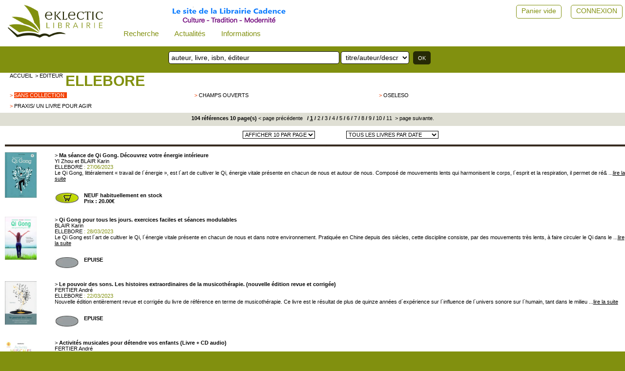

--- FILE ---
content_type: text/html; charset=UTF-8
request_url: https://www.eklectic-librairie.com/editeur-ellebore.html
body_size: 7711
content:
 											 
<html>
<head>
<meta http-equiv="Content-Language" content="fr" />
<!--<meta http-equiv="Content-Type" content="text/html; charset=iso-8859-1" />-->
<meta charset="UTF-8">
<meta name="robots" content="index,follow" />
<meta name="revisit-after" content="10 days" />
<meta name="viewport" content="width=device-width, initial-scale=1">
<meta name="keywords" content="Sp&eacute;cialit&eacute;s : livre, livres, bouquins, bouquiniste, librairie &eacute;sot&eacute;rique, livres sciences humaines, philosophie, psychologie, livres de d&eacute;veloppement personnel, livres religieux, mystique, franc-ma&ccedil;onnerie, alchimie, symbolisme, symboles, gu&eacute;non, celtisme, druides, vikings, compagnonnage, kabbale, th&eacute;ologie, orthodoxie, hassidisme, soufisme, ibn&acute;arabi, r&ucirc;mi, corbin, am&eacute;rindiens, indiens, chamanisme, castaneda, c.g. jung, mythologie gr&eacute;co-romaine, dialogue inter-religieux, th&eacute;osophie, anthroposophie, rudolf steiner, rose-croix, rosicrucien, jacob boehme, inde, hindouisme, v&eacute;da, bhagavad-gita, upanishads, shiva&iuml;sme, v&eacute;danta, shankara, sanskrit, ramana maharshi, ramakrishna, tantrisme, tantra, aurobindo, satprem, yoga, hatha-yoga, bouddha, bouddhisme, tibet, zen, ch&acute;an, tao, tao&iuml;sme, chinois, lao-tseu, tchouang-tseu, d&ocirc;gen, bokar, dala&iuml;-lama, thich nhat hanh, krishnamurti, osho, gurdjieff, swamiji, musique de relaxation, raga, mantras, qi-gong, chi kung, mantak chia, tai chi chuan, mudras, feng shui, mandalas, mandala,&nbsp;sciences, astrophysique, &eacute;cologie, hegel, lavelle, heidegger, &eacute;motions, sophrologie, r&ecirc;ves, naturopathie, hom&eacute;opathie, m&eacute;decine chinoise, acupuncture, massage, tuina, shiatsu, do-in, pharmacop&eacute;e, phytoth&eacute;rapie, aromath&eacute;rapie, huiles essentielles, plantes, fleurs de bach, &eacute;lixirs floraux, astrologie, tarot, num&eacute;rologie, yi-king, yi jing, javary, spagyrie, &eacute;nerg&eacute;tique, &eacute;nergie, di&eacute;t&eacute;tique, alimentation, seignalet, kousmine, magn&eacute;tisme, pendule, radiesth&eacute;sie, livres de g&eacute;obiologie, couleurs, th&eacute;rapie, th&eacute;rapies, accouchement, contes, traditionnel, traditionnelle, traditionnels, new age, pendules, encens, jeux de tarot" />
<meta name="description" content="Site internet de la librairie Cadence, &agrave; Lyon. Librairie sp&eacute;cialis&eacute;e : Sciences Humaines, traditions et spiritualit&eacute;s, M&eacute;decines alternatives (acupuncture, hom&eacute;opathie,...).
Livres de philosophie, d&eacute;veloppement personnel, bouddhisme, yoga, Chine, Inde, mystique, symbolisme, alchimie, franc-ma&ccedil;onnerie, &eacute;sot&eacute;risme, m&eacute;decine chinoise et acupuncture, hom&eacute;opathie, musique de relaxation,...
Vente par correspondance, livraison en France (Paris, Marseille, Lille, Strasbourg, Nantes, Bordeaux...), Belgique, Suisse, Canada, et monde entier." />
<meta name="google-site-verification" content="d5dD6-rif0Hb-_4L-g6gTrG4X7lNaV8wnFNA8nIv_WI" />
<!--<link rel="icon" type="image/png" href="favicon.png" />-->
<!--[if IE]><link rel="shortcut icon" type="image/x-icon" href="favicon.ico" /><![endif]-->
<!--[if IE]><link rel="shortcut icon" type="image/x-icon" href="favicon.png" /><![endif]-->
<title>Livres sciences humaines, livres spiritualités, livres médecines douces -  ELLEBORE</title>
<link href="stlnew/eklectic/topnav0.css" rel="stylesheet" type="text/css" />
<link href="stlnew/eklectic/eklectic.css" rel="stylesheet" type="text/css" />
<link href="stlnew/eklectic/accueil.css" rel="stylesheet" type="text/css" />
<link href="stlnew/eklectic/client2.css" rel="stylesheet" type="text/css" />
<link href="https://fonts.googleapis.com/icon?family=Material+Icons" rel="stylesheet">
<script type="text/javascript" src="js/eklectic3.js?202501071"></script>
<script src="https://cdnjs.cloudflare.com/ajax/libs/jquery/3.2.1/jquery.min.js"></script>
</head>
<script>
window.onscroll = function() {stickyFunction()};
/*window.onresize = function() {widthFunction()};
window.onload = function() {widthFunction()};*/
/* prevoir un haut présent sur toutes les pages sinon ça plante JS quand on scroll */
</script>
<body>
<div id="myHeader">
<div class="topnav" id="myTopnav">
  <form id="leMenu" id="leMenu" method="POST" action="index.php">
  <input type="hidden" name="innerW" id="innerW" value=""/>
  <input type="hidden" name="page" id="lapage" value="editeur"/>
  <input type="hidden" name="sessionPost" value="52977" />
   <input type="hidden" name="task" id="latask" value=""/>
  
  <a href="javascript:void(0);" class="icon" onclick="topnavFunction()">&#9776;</a>
  
  <a class="logo" href="#" 
	onclick="document.getElementById('lapage').value='';
  	document.getElementById('leMenu').submit();"><img class="topnavLogo" src="./stlnew/eklectic/site/logoNew.png"></a>
  <!-- perm_identity shopping_cart account_box ou circle--> 
   
  <!-- smart= que dans le menu burger -->
    <div class="dropdown">
    <button class="dropbtn">Recherche
      <i class="fa fa-caret-down"></i>
    </button>
	<div class="dropdown-content">
    <a class="nologo" href="#" 
	onclick="document.getElementById('lapage').value='recherche';
  	document.getElementById('leMenu').submit();">Recherche avancée</a>
    <a class="nologo" href="page-recherche-personnalisee.html" 
	onclick="document.getElementById('leMenu').submit();">Recherche personnalisée</a>
	</div>
	</div>
	
	<div class="dropdown">
    <button class="dropbtn">Actualités
      <i class="fa fa-caret-down"></i>
    </button>
	<div class="dropdown-content">
    <a class="nologo" href="selection-nouveautes.html"> 
<!--	onclick="document.getElementById('lapage').value='selection-nouveautes';
  	document.getElementById('leMenu').submit();">-->Nouveautés</a>
	<!--<a class="nologo" href="#" 
	onclick="document.getElementById('lapage').value='evenements';
  	document.getElementById('leMenu').submit();">Evénements</a>-->
	<a class="nologo" href="page-actualites.html"> 
	<!--onclick="document.getElementById('lapage').value='actualites';
  	document.getElementById('leMenu').submit();">-->Evénements</a>
	<a class="nologo" href="page-articles-d-auteurs.html"> 
	<!--onclick="document.getElementById('lapage').value='articles-d-auteurs';
  	document.getElementById('leMenu').submit();">-->Articles d'auteurs</a>
	<a class="nologo" href="page-liens.html"> 
	<!--onclick="document.getElementById('lapage').value='liens';
  	document.getElementById('leMenu').submit();">-->Liens</a>
	</div>
  </div>
  <!-- nologo= dans le menu horizontal et dans le menu burger -->
	
  <div class="dropdown">
    <button class="dropbtn">Informations
      <i class="fa fa-caret-down"></i>
    </button>
	<div class="dropdown-content">
	<a class="nologo" href="page-cgv.html"> 
	<!--onclick="
		document.getElementById('lapage').value='cgv';
		document.getElementById('leMenu').submit();">-->CGV</a>
	<a class="nologo" href="page-rgpd.html"> 
	<!--onclick="
		document.getElementById('lapage').value='rgpd';
		document.getElementById('leMenu').submit();">-->RGPD</a>
	<a class="nologo" href="page-mentions.html"> 
	<!--onclick="
		document.getElementById('lapage').value='mentions';
		document.getElementById('leMenu').submit();">-->Mentions légales</a>
	<a class="nologo" href="page-modalites.html">Modalités de règlement et d'envoi</a>
	</div>
  </div>
  
  <span class="topSuiteLogo cltText"><a href="page-librairie.html"><img src="./stlnew/eklectic/site/suite3.png"/></a></span>	

  <span class="topCpteVide cltText"><a href="page-client.html">CONNEXION</a></span>
  <a href="page-client.html"><span class="topCpteVide cltIcon material-icons"  style="font-size:36px;">perm_identity</span></a>
  <span class="topPanierVide cltText"><a alt="" title="" href="panier.html">Panier vide</a></span>
  <a alt="" title="" href="panier.html"><span class="topPanierVide cltIcon material-icons" style="font-size:34px;color: rgba(0, 0, 0, 0.26);">shopping_cart</span></a>  
  <span class="topCpteNom cltText"> </span>
  
  
  
</form>

</div>
<div id="topnavSuite" >
	<div class="recherche">
       		<form name="rechsimple0" action="page-recherche.html" method="post">
           	<input name="searchword" id="mod_search_searchword" type="text" placeholder="auteur, livre, isbn, éditeur ">
			<select name="typesearch"><option value="tous">titre/auteur/descriptif</option>
			<option value="tous">titre/auteur/descriptif</option><option value="titre">mots du titre</option><option value="auteur">Auteur</option>
			<option value="isbn">ISBN</option><option value="editeur">Editeur</option>
			<option value="descriptif">Descriptif</option>
			</select>
			<input type="submit" value="OK">
			<input type="hidden" name="task"   value="search" />
			<input type="hidden" name="option" value="com_search" />
			<input type="hidden" name="modesearch" value="simple" />
			</form>
	</div>
	<!--<div class="librairie">
			<span><a href="page-librairie.html">La Librairie Cadence</a></span>
			<!--<img src="./stlnew/eklectic/site/librairie.jpg">-->

	<!--</div>-->
</div>

</div>
<!--<div class="content">-->
<div id="ensemble2">
	
	<!--<div id="blocSmart">Librairie ouverte ...</div>-->
<div id="centreNew">
 
<div class="blocentre">
	<div class="cltFil">			   
	<a href="accueil.html">accueil</a> 
	<a href="editeur.html">> editeur</a> 
	</div>
	<div class="titredom"><h1><a href="editeur-ellebore.html">ELLEBORE</a></h1></div>
		
	<div class="cltListeRub">		<div class="cltListeRubSel">
			<div class="eltrubactif">> <a href="collection-sans-editeur-ellebore.html" >sans collection</a></div>
		</div>
		
<div class="cltListeRubSel">
			<div class="eltrub">> <a href="collection-689-editeur-ellebore.html" >
			 champs ouverts</a></div></div><div class="cltListeRubSel">
			<div class="eltrub">> <a href="collection-12342591-editeur-ellebore.html" >
			 OSELESO</a></div></div><div class="cltListeRubSel">
			<div class="eltrub">> <a href="collection-praxis-un-livre-pour-agir-editeur-ellebore.html" >
			 Praxis/ Un livre pour agir</a></div></div>		<div style="height:8px"><img src="stlnew/eklectic/site/empty.gif" /></div>
	</div>
	</div>

<div class="blocI">
	<div class="blocIElt">
	<div class="BlocIEltCentre">
<FORM action="#" method="POST" target="_self" name="pagination">
<INPUT type="hidden" name="fin" value="104"><INPUT type="hidden" name="deb" value="0">
<INPUT type="hidden" name="tri" value="date"><INPUT type="hidden" name="lepas" value="10">
<INPUT type="hidden" name="newpas" value="10">
<INPUT type="hidden" name="selcol" value="0">104 références 10 page(s) 					<A href="#" onclick="document.pagination.deb.value=0;pagination.submit();"> &lt; page précédente</a>&nbsp;
					&nbsp;/&nbsp;<b><u>1</u></b>&nbsp;/<A href="#" onclick="document.pagination.deb.value=10;pagination.submit();">&nbsp;2</A>&nbsp;/<A href="#" onclick="document.pagination.deb.value=20;pagination.submit();">&nbsp;3</A>&nbsp;/<A href="#" onclick="document.pagination.deb.value=30;pagination.submit();">&nbsp;4</A>&nbsp;/<A href="#" onclick="document.pagination.deb.value=40;pagination.submit();">&nbsp;5</A>&nbsp;/<A href="#" onclick="document.pagination.deb.value=50;pagination.submit();">&nbsp;6</A>&nbsp;/<A href="#" onclick="document.pagination.deb.value=60;pagination.submit();">&nbsp;7</A>&nbsp;/<A href="#" onclick="document.pagination.deb.value=70;pagination.submit();">&nbsp;8</A>&nbsp;/<A href="#" onclick="document.pagination.deb.value=80;pagination.submit();">&nbsp;9</A>&nbsp;/<A href="#" onclick="document.pagination.deb.value=90;pagination.submit();">&nbsp;10</A>&nbsp;/<A href="#" onclick="document.pagination.deb.value=100;pagination.submit();">&nbsp;11</A>&nbsp;<A href="#" onclick="document.pagination.deb.value=10;pagination.submit();"> &gt; page suivante.</a>
</form>
	</div>
	<div style="height:5px"><img src="stlnew/eklectic/site/empty.gif" /></div>				   
	</div>
</div>
<div class="blocentre">
<div class="parPage">
<FORM action="#" method="POST" target="_self" name="choixpas">
<INPUT type="hidden" name="fin" value="104"><INPUT type="hidden" name="deb" value="0">
<INPUT type="hidden" name="tri" value="date">
<INPUT type="hidden" name="selcol" value="0"><select name="newpas" onchange="this.form.submit()"><option value="10">AFFICHER 10 PAR PAGE</option>
<option value="10">AFFICHER 10 PAR PAGE</option>
<option value="20">AFFICHER 20 PAR PAGE</option>
<option value="30">AFFICHER 30 PAR PAGE</option>
</select></form>			   
</div>
<div class="parDate">
<FORM action="#" method="POST" target="_self" name="choixtri">
<INPUT type="hidden" name="fin" value="104"><INPUT type="hidden" name="deb" value="0">
<INPUT type="hidden" name="lepas" value="10">
<INPUT type="hidden" name="selcol" value="0"><select name="tri" onchange="this.form.submit()"><option value="date">TOUS LES LIVRES PAR DATE</option>
<option value="auteur">TOUS LES LIVRES PAR AUTEUR</option>
<option value="titre">TOUS LES LIVRES PAR TITRE</option>
<option value="date">TOUS LES LIVRES PAR DATE</option>
</select></form>
</div>
<div class="both"></div>
<div style="height:10px"><img src="stlnew/eklectic/site/empty.gif" /></div>
<div class="barrenoire22"></div>
</div>
<div class="blocentre">
	<!--<div style="display:inline;float:left;width:80px;margin-top:10px">-->
	<div class="cltRef1">
	<a href="ellebore181-yi-zhou-blair-karin-ma-seance-de-qi-gong.html" ><img width='65' src="images/ref/ELLEBORE181.jpg" /></a></div>
	<!--<div style="display:inline;float:right;width:550px;margin-top:10px;text-align:left">-->
	<div class="cltRef2">
	> <a href="ellebore181-yi-zhou-blair-karin-ma-seance-de-qi-gong.html" ><b>Ma séance de Qi Gong. Découvrez votre énergie intérieure</b></a><br>
	<span class=nomauteur><a href="auteur-13100631.html">YI Zhou et BLAIR Karin</a></span><br>
	<span class=nomauteur><a href="editeur-ellebore.html">ELLEBORE</a> : 27/06/2023</span><br>
	<p align=justify><p>Le Qi Gong, litt&eacute;ralement &laquo; travail de l´&eacute;nergie &raquo;, est l´art de cultiver le Qi, &eacute;nergie vitale pr&eacute;sente en chacun de nous et autour de nous. Compos&eacute; de mouvements lents qui harmonisent le corps, l´esprit et la respiration, il permet de r&eacute;& ...<a href="ellebore181-yi-zhou-blair-karin-ma-seance-de-qi-gong.html" ><u>lire la suite</u></a></p>
	<br>
	<FORM method="POST" action="#" name="ajout13178977">
	<INPUT type="hidden" name="qte" value=1><INPUT type="hidden" name="aupanier" value=13178977>
	<INPUT type="hidden" name="sonprix" value="20.00">
	<INPUT type="hidden" name="sondom" value=""><INPUT type="hidden" name="sarub" value="">
	<INPUT type="hidden" name="selcol" value="0">	<!--<div class="bloc0" style="width:470px">
			<div style="display:inline;float:left;margin-top:10px;height:30px;width:350px">-->
	<div class="cltRef5">
			<div class="cltRef3">
				<p class="panierprix">
				<A title="ajouter au panier" href="Javascript:document.ajout13178977.submit()">				<img src="stlnew/eklectic/site/caddie_stock.jpg">
				</a></p>
				<p class="paragrapheprix">NEUF habituellement en stock				<br>Prix : 20.00€</p>
			</div>
				</div>
	</form>
	
	</div>
<div class="both"></div>
</div>
<div class="blocentre">
	<!--<div style="display:inline;float:left;width:80px;margin-top:10px">-->
	<div class="cltRef1">
	<a href="elleb150-blair-karin-qi-gong-pour-tous-les-jours.html" ><img width='65' src="images/ref/ELLEB150.jpg" /></a></div>
	<!--<div style="display:inline;float:right;width:550px;margin-top:10px;text-align:left">-->
	<div class="cltRef2">
	> <a href="elleb150-blair-karin-qi-gong-pour-tous-les-jours.html" ><b>Qi Gong pour tous les jours. exercices faciles et séances modulables</b></a><br>
	<span class=nomauteur><a href="auteur-blair-karin.html">BLAIR Karin</a></span><br>
	<span class=nomauteur><a href="editeur-ellebore.html">ELLEBORE</a> : 28/03/2023</span><br>
	<p align=justify><p>Le Qi Gong est l&acute;art de cultiver le Qi, l&acute;&eacute;nergie  vitale pr&eacute;sente en chacun de nous et dans notre environnement. Pratiqu&eacute;e  en Chine depuis des si&egrave;cles, cette discipline consiste, par des  mouvements tr&egrave;s lents, &agrave; faire circuler le Qi dans le ...<a href="elleb150-blair-karin-qi-gong-pour-tous-les-jours.html" ><u>lire la suite</u></a></p>
	<br>
	<FORM method="POST" action="#" name="ajout50450">
	<INPUT type="hidden" name="qte" value=1><INPUT type="hidden" name="aupanier" value=50450>
	<INPUT type="hidden" name="sonprix" value="18.00">
	<INPUT type="hidden" name="sondom" value=""><INPUT type="hidden" name="sarub" value="">
	<INPUT type="hidden" name="selcol" value="0">	<!--<div class="bloc0" style="width:470px">
			<div style="display:inline;float:left;margin-top:10px;height:30px;width:350px">-->
	<div class="cltRef5">
			<div class="cltRef3">
				<p class="panierprix">
								<img src="stlnew/eklectic/site/caddie_epuise.jpg">
				</p>
				<p class="paragrapheprix">EPUISE				</p>
			</div>
				</div>
	</form>
	
	</div>
<div class="both"></div>
</div>
<div class="blocentre">
	<!--<div style="display:inline;float:left;width:80px;margin-top:10px">-->
	<div class="cltRef1">
	<a href="elleb08-fertier-andre-pouvoirs-des-sons-les-exper.html" ><img width='65' src="images/ref/ELLEB08.jpg" /></a></div>
	<!--<div style="display:inline;float:right;width:550px;margin-top:10px;text-align:left">-->
	<div class="cltRef2">
	> <a href="elleb08-fertier-andre-pouvoirs-des-sons-les-exper.html" ><b>Le pouvoir des sons. Les histoires extraordinaires de la musicothérapie. (nouvelle édition revue et corrigée)</b></a><br>
	<span class=nomauteur><a href="auteur-fertier-andre.html">FERTIER André</a></span><br>
	<span class=nomauteur><a href="editeur-ellebore.html">ELLEBORE</a> : 22/03/2023</span><br>
	<p align=justify><p>Nouvelle &eacute;dition enti&egrave;rement revue et corrig&eacute;e du livre de r&eacute;f&eacute;rence en terme de musicoth&eacute;rapie. Ce livre est le r&eacute;sultat de plus de quinze ann&eacute;es d´exp&eacute;rience sur l´influence de l´univers sonore sur l´humain, tant dans le milieu  ...<a href="elleb08-fertier-andre-pouvoirs-des-sons-les-exper.html" ><u>lire la suite</u></a></p>
	<br>
	<FORM method="POST" action="#" name="ajout13236">
	<INPUT type="hidden" name="qte" value=1><INPUT type="hidden" name="aupanier" value=13236>
	<INPUT type="hidden" name="sonprix" value="22.00">
	<INPUT type="hidden" name="sondom" value=""><INPUT type="hidden" name="sarub" value="">
	<INPUT type="hidden" name="selcol" value="0">	<!--<div class="bloc0" style="width:470px">
			<div style="display:inline;float:left;margin-top:10px;height:30px;width:350px">-->
	<div class="cltRef5">
			<div class="cltRef3">
				<p class="panierprix">
								<img src="stlnew/eklectic/site/caddie_epuise.jpg">
				</p>
				<p class="paragrapheprix">EPUISE				</p>
			</div>
				</div>
	</form>
	
	</div>
<div class="both"></div>
</div>
<div class="blocentre">
	<!--<div style="display:inline;float:left;width:80px;margin-top:10px">-->
	<div class="cltRef1">
	<a href="elleb28-fertier-andre-activites-musicales-pour-detendre-enfants.html" ><img width='65' src="images/ref/ELLEB28.jpg" /></a></div>
	<!--<div style="display:inline;float:right;width:550px;margin-top:10px;text-align:left">-->
	<div class="cltRef2">
	> <a href="elleb28-fertier-andre-activites-musicales-pour-detendre-enfants.html" ><b>Activités musicales pour détendre vos enfants (Livre + CD audio)</b></a><br>
	<span class=nomauteur><a href="auteur-fertier-andre.html">FERTIER André</a></span><br>
	<span class=nomauteur><a href="editeur-ellebore.html">ELLEBORE</a> : 14/11/2022</span><br>
	<p align=justify><p>R&eacute;sultat de nombreuses ann&eacute;es de travail aupr&egrave;s des enfants dans le domaine de la musicoth&eacute;rapie, ce livre propose une palette d´activit&eacute;s pour apprendre &agrave; g&eacute;rer leurs &eacute;motions, canaliser leur &eacute;nergie, faire face au stress... Ces exe ...<a href="elleb28-fertier-andre-activites-musicales-pour-detendre-enfants.html" ><u>lire la suite</u></a></p>
	<br>
	<FORM method="POST" action="#" name="ajout13277">
	<INPUT type="hidden" name="qte" value=1><INPUT type="hidden" name="aupanier" value=13277>
	<INPUT type="hidden" name="sonprix" value="22.00">
	<INPUT type="hidden" name="sondom" value=""><INPUT type="hidden" name="sarub" value="">
	<INPUT type="hidden" name="selcol" value="0">	<!--<div class="bloc0" style="width:470px">
			<div style="display:inline;float:left;margin-top:10px;height:30px;width:350px">-->
	<div class="cltRef5">
			<div class="cltRef3">
				<p class="panierprix">
								<img src="stlnew/eklectic/site/caddie_epuise.jpg">
				</p>
				<p class="paragrapheprix">EPUISE				</p>
			</div>
				</div>
	</form>
	
	</div>
<div class="both"></div>
</div>
<div class="blocentre">
	<!--<div style="display:inline;float:left;width:80px;margin-top:10px">-->
	<div class="cltRef1">
	<a href="9791023002850-selosse-evelyne-s-initier-au-drainage-lymphatique.html" ><img width='65' src="images/ref/ELLEB176.jpg" /></a></div>
	<!--<div style="display:inline;float:right;width:550px;margin-top:10px;text-align:left">-->
	<div class="cltRef2">
	> <a href="9791023002850-selosse-evelyne-s-initier-au-drainage-lymphatique.html" ><b>S´initier au drainage lymphatique - Prévenir et guérir</b></a><br>
	<span class=nomauteur><a href="auteur-selosse-evelyne.html">SELOSSE Evelyne</a></span><br>
	<span class=nomauteur><a href="editeur-ellebore.html">ELLEBORE</a> : 10/10/2022</span><br>
	<p align=justify><p>Vous souhaitez d&eacute;couvrir le v&eacute;ritable drainage lymphatique ? Cet ouvrage pose les bases th&eacute;oriques de la m&eacute;thode, les principales pratiques et prescriptions tout en proposant des s&eacute;ances d´autodrainage. Fond&eacute;e sur la m&eacute;thode originale Vodder, cett ...<a href="9791023002850-selosse-evelyne-s-initier-au-drainage-lymphatique.html" ><u>lire la suite</u></a></p>
	<br>
	<FORM method="POST" action="#" name="ajout13177151">
	<INPUT type="hidden" name="qte" value=1><INPUT type="hidden" name="aupanier" value=13177151>
	<INPUT type="hidden" name="sonprix" value="19.00">
	<INPUT type="hidden" name="sondom" value=""><INPUT type="hidden" name="sarub" value="">
	<INPUT type="hidden" name="selcol" value="0">	<!--<div class="bloc0" style="width:470px">
			<div style="display:inline;float:left;margin-top:10px;height:30px;width:350px">-->
	<div class="cltRef5">
			<div class="cltRef3">
				<p class="panierprix">
								<img src="stlnew/eklectic/site/caddie_epuise.jpg">
				</p>
				<p class="paragrapheprix">EPUISE				</p>
			</div>
				</div>
	</form>
	
	</div>
<div class="both"></div>
</div>
<div class="blocentre">
	<!--<div style="display:inline;float:left;width:80px;margin-top:10px">-->
	<div class="cltRef1">
	<a href="elleb179-deniaud-hermine-sylvotherapie-la-foret-guerisseuse.html" ><img   src="images/ref/defaut_liste.jpg" /></a></div>
	<!--<div style="display:inline;float:right;width:550px;margin-top:10px;text-align:left">-->
	<div class="cltRef2">
	> <a href="elleb179-deniaud-hermine-sylvotherapie-la-foret-guerisseuse.html" ><b>Sylvothérapie. La forêt guérisseuse</b></a><br>
	<span class=nomauteur><a href="auteur-13099864.html">DENIAUD Hermine</a></span><br>
	<span class=nomauteur><a href="editeur-ellebore.html">ELLEBORE</a> : 10/10/2022</span><br>
	<p align=justify><p>Quoi de plus simple et agr&eacute;able qu´une balade en for&ecirc;t ? B&eacute;n&eacute;fique pour le corps et l´esprit, la sylvoth&eacute;rapie nous emm&egrave;ne &agrave; la (re)d&eacute;couverte de nos sens &agrave; travers un itin&eacute;raire majestueux : du fr&eacute;missement d´un feuil ...<a href="elleb179-deniaud-hermine-sylvotherapie-la-foret-guerisseuse.html" ><u>lire la suite</u></a></p>
	<br>
	<FORM method="POST" action="#" name="ajout13177154">
	<INPUT type="hidden" name="qte" value=1><INPUT type="hidden" name="aupanier" value=13177154>
	<INPUT type="hidden" name="sonprix" value="18.00">
	<INPUT type="hidden" name="sondom" value=""><INPUT type="hidden" name="sarub" value="">
	<INPUT type="hidden" name="selcol" value="0">	<!--<div class="bloc0" style="width:470px">
			<div style="display:inline;float:left;margin-top:10px;height:30px;width:350px">-->
	<div class="cltRef5">
			<div class="cltRef3">
				<p class="panierprix">
								<img src="stlnew/eklectic/site/caddie_epuise.jpg">
				</p>
				<p class="paragrapheprix">EPUISE				</p>
			</div>
				</div>
	</form>
	
	</div>
<div class="both"></div>
</div>
<div class="blocentre">
	<!--<div style="display:inline;float:left;width:80px;margin-top:10px">-->
	<div class="cltRef1">
	<a href="9791023002836-brandao-maica-calme-et-serein-60-cartes-pou.html" ><img width='65' src="images/ref/ELLEB174.jpg" /></a></div>
	<!--<div style="display:inline;float:right;width:550px;margin-top:10px;text-align:left">-->
	<div class="cltRef2">
	> <a href="9791023002836-brandao-maica-calme-et-serein-60-cartes-pou.html" ><b>Calme et serein. 60 cartes pour un éveil ludique des enfants à la sophrologie.</b></a><br>
	<span class=nomauteur><a href="auteur-13099851.html">BRANDAO Maica</a></span><br>
	<span class=nomauteur><a href="editeur-ellebore.html">ELLEBORE</a> : 10/10/2022</span><br>
	<p align=justify><p>Ce jeu de cartes accessible et ludique aide l´enfant (de 5 &agrave; 15 ans) &agrave; am&eacute;liorer sa conscience et sa pr&eacute;sence corporelles afin qu´il puisse s´exprimer dans un corps incarn&eacute; et un esprit serein. L´enfant ou l´adolescent s´approprie concr&egrave;tement chaqu ...<a href="9791023002836-brandao-maica-calme-et-serein-60-cartes-pou.html" ><u>lire la suite</u></a></p>
	<br>
	<FORM method="POST" action="#" name="ajout13177131">
	<INPUT type="hidden" name="qte" value=1><INPUT type="hidden" name="aupanier" value=13177131>
	<INPUT type="hidden" name="sonprix" value="25.90">
	<INPUT type="hidden" name="sondom" value=""><INPUT type="hidden" name="sarub" value="">
	<INPUT type="hidden" name="selcol" value="0">	<!--<div class="bloc0" style="width:470px">
			<div style="display:inline;float:left;margin-top:10px;height:30px;width:350px">-->
	<div class="cltRef5">
			<div class="cltRef3">
				<p class="panierprix">
								<img src="stlnew/eklectic/site/caddie_epuise.jpg">
				</p>
				<p class="paragrapheprix">EPUISE				</p>
			</div>
				</div>
	</form>
	
	</div>
<div class="both"></div>
</div>
<div class="blocentre">
	<!--<div style="display:inline;float:left;width:80px;margin-top:10px">-->
	<div class="cltRef1">
	<a href="elleb173-kazan-nicolas-a-l-ecoute-des-messages-de-l-au-dela.html" ><img width='65' src="images/ref/ELLEB173.jpg" /></a></div>
	<!--<div style="display:inline;float:right;width:550px;margin-top:10px;text-align:left">-->
	<div class="cltRef2">
	> <a href="elleb173-kazan-nicolas-a-l-ecoute-des-messages-de-l-au-dela.html" ><b>A l´écoute des messages de l´au-delà - Surmonter la mort d´un proche et se reconstruire</b></a><br>
	<span class=nomauteur><a href="auteur-13099641.html">KAZAN Nicolas</a></span><br>
	<span class=nomauteur><a href="editeur-ellebore.html">ELLEBORE</a> : 14/06/2022</span><br>
	<p align=justify><p>La mort d´un &ecirc;tre aim&eacute; est toujours un &eacute;v&eacute;nement difficile &agrave; accepter... voire inacceptable. Il arrive parfois que des personnes soient incapables de la surmonter, de passer &agrave; autre chose et de continuer leur propre vie. Elles se laissent alors aller au d ...<a href="elleb173-kazan-nicolas-a-l-ecoute-des-messages-de-l-au-dela.html" ><u>lire la suite</u></a></p>
	<br>
	<FORM method="POST" action="#" name="ajout13176665">
	<INPUT type="hidden" name="qte" value=1><INPUT type="hidden" name="aupanier" value=13176665>
	<INPUT type="hidden" name="sonprix" value="16.00">
	<INPUT type="hidden" name="sondom" value=""><INPUT type="hidden" name="sarub" value="">
	<INPUT type="hidden" name="selcol" value="0">	<!--<div class="bloc0" style="width:470px">
			<div style="display:inline;float:left;margin-top:10px;height:30px;width:350px">-->
	<div class="cltRef5">
			<div class="cltRef3">
				<p class="panierprix">
								<img src="stlnew/eklectic/site/caddie_epuise.jpg">
				</p>
				<p class="paragrapheprix">EPUISE				</p>
			</div>
				</div>
	</form>
	
	</div>
<div class="both"></div>
</div>
<div class="blocentre">
	<!--<div style="display:inline;float:left;width:80px;margin-top:10px">-->
	<div class="cltRef1">
	<a href="elleb170-boucanier-thierry-la-mystique-des-cinq-soleils.html" ><img width='65' src="images/ref/ELLEB170.jpg" /></a></div>
	<!--<div style="display:inline;float:right;width:550px;margin-top:10px;text-align:left">-->
	<div class="cltRef2">
	> <a href="elleb170-boucanier-thierry-la-mystique-des-cinq-soleils.html" ><b>La mystique des cinq soleils aztèques - Renouez avec votre lumière intérieure grâce à la sagesse astrale</b></a><br>
	<span class=nomauteur><a href="auteur-13098956.html">BOUCANIER Thierry</a></span><br>
	<span class=nomauteur><a href="editeur-ellebore.html">ELLEBORE</a> : 11/04/2022</span><br>
	<p align=justify><p>Les Azt&egrave;ques ont &eacute;t&eacute; l´une des civilisations les plus d&eacute;velopp&eacute;es et avanc&eacute;es de leur temps. Ils nous ont transmis une spiritualit&eacute; et des rituels &eacute;sot&eacute;riques qui continuent &agrave; se transmettre de g&eacute;n&eacute;ration en g&ea ...<a href="elleb170-boucanier-thierry-la-mystique-des-cinq-soleils.html" ><u>lire la suite</u></a></p>
	<br>
	<FORM method="POST" action="#" name="ajout13176319">
	<INPUT type="hidden" name="qte" value=1><INPUT type="hidden" name="aupanier" value=13176319>
	<INPUT type="hidden" name="sonprix" value="18.00">
	<INPUT type="hidden" name="sondom" value=""><INPUT type="hidden" name="sarub" value="">
	<INPUT type="hidden" name="selcol" value="0">	<!--<div class="bloc0" style="width:470px">
			<div style="display:inline;float:left;margin-top:10px;height:30px;width:350px">-->
	<div class="cltRef5">
			<div class="cltRef3">
				<p class="panierprix">
								<img src="stlnew/eklectic/site/caddie_epuise.jpg">
				</p>
				<p class="paragrapheprix">EPUISE				</p>
			</div>
				</div>
	</form>
	
	</div>
<div class="both"></div>
</div>
<div class="blocentre">
	<!--<div style="display:inline;float:left;width:80px;margin-top:10px">-->
	<div class="cltRef1">
	<a href="9791023002577-hierthes-magali-magie-rituels-de-la-rome-ant.html" ><img width='65' src="images/ref/9791023002577.jpg" /></a></div>
	<!--<div style="display:inline;float:right;width:550px;margin-top:10px;text-align:left">-->
	<div class="cltRef2">
	> <a href="9791023002577-hierthes-magali-magie-rituels-de-la-rome-ant.html" ><b>Magie & rituels de la Rome antique.Les secrets de l´harmonie latine.</b></a><br>
	<span class=nomauteur><a href="auteur-13099374.html">HIERTHES Magali</a></span><br>
	<span class=nomauteur><a href="editeur-ellebore.html">ELLEBORE</a> : 09/02/2022</span><br>
	<p align=justify><p>L´Antiquit&eacute; romaine nous a l&eacute;gu&eacute; bien des savoirs et des symboles, mais &eacute;galement une philosophie de vie &eacute;troitement li&eacute;e aux forces et aux cycles de la nature. De ce lointain pass&eacute; nous sont ainsi parvenus des croyances et des rites - soit de pr& ...<a href="9791023002577-hierthes-magali-magie-rituels-de-la-rome-ant.html" ><u>lire la suite</u></a></p>
	<br>
	<FORM method="POST" action="#" name="ajout13176072">
	<INPUT type="hidden" name="qte" value=1><INPUT type="hidden" name="aupanier" value=13176072>
	<INPUT type="hidden" name="sonprix" value="18.00">
	<INPUT type="hidden" name="sondom" value=""><INPUT type="hidden" name="sarub" value="">
	<INPUT type="hidden" name="selcol" value="0">	<!--<div class="bloc0" style="width:470px">
			<div style="display:inline;float:left;margin-top:10px;height:30px;width:350px">-->
	<div class="cltRef5">
			<div class="cltRef3">
				<p class="panierprix">
								<img src="stlnew/eklectic/site/caddie_epuise.jpg">
				</p>
				<p class="paragrapheprix">EPUISE				</p>
			</div>
				</div>
	</form>
	
	</div>
<div class="both"></div>
</div>
<div class="blocI">
	<div class="blocIElt">
	<div class="BlocIEltCentre">
<FORM action="#" method="POST" target="_self" name="paginationbas">
<INPUT type="hidden" name="fin" value="104"><INPUT type="hidden" name="deb" value="0">
<INPUT type="hidden" name="tri" value="date"><INPUT type="hidden" name="lepas" value="10">
<INPUT type="hidden" name="newpas" value="10">
<INPUT type="hidden" name="larub" value="">
<INPUT type="hidden" name="selcol" value="0">104 références 10 page(s) 					<A href="#" onclick="document.paginationbas.deb.value=0;paginationbas.submit();"> &lt; page précédente</a>&nbsp;
					&nbsp;/&nbsp;<b><u>1</u></b>&nbsp;/<A href="#" onclick="document.paginationbas.deb.value=10;paginationbas.submit();">&nbsp;2</A>&nbsp;/<A href="#" onclick="document.paginationbas.deb.value=20;paginationbas.submit();">&nbsp;3</A>&nbsp;/<A href="#" onclick="document.paginationbas.deb.value=30;paginationbas.submit();">&nbsp;4</A>&nbsp;/<A href="#" onclick="document.paginationbas.deb.value=40;paginationbas.submit();">&nbsp;5</A>&nbsp;/<A href="#" onclick="document.paginationbas.deb.value=50;paginationbas.submit();">&nbsp;6</A>&nbsp;/<A href="#" onclick="document.paginationbas.deb.value=60;paginationbas.submit();">&nbsp;7</A>&nbsp;/<A href="#" onclick="document.paginationbas.deb.value=70;paginationbas.submit();">&nbsp;8</A>&nbsp;/<A href="#" onclick="document.paginationbas.deb.value=80;paginationbas.submit();">&nbsp;9</A>&nbsp;/<A href="#" onclick="document.paginationbas.deb.value=90;paginationbas.submit();">&nbsp;10</A>&nbsp;/<A href="#" onclick="document.paginationbas.deb.value=100;paginationbas.submit();">&nbsp;11</A>&nbsp;<A href="#" onclick="document.paginationbas.deb.value=10;paginationbas.submit();"> &gt; page suivante.</a>
</form>
	</div>
	</div>
	<div class="both"></div>
</div>
<div style="height:5px"><img src="stlnew/eklectic/site/empty.gif" /></div>				   
	<!-- bas de la partie centrale sur fond blanc -->
<div style="height:10px"><img src="stlnew/eklectic/site/empty.gif" /></div>
<!--<div id="basdusite"><img src="stlnew/eklectic/site/empty.gif" /></div>-->
</div>
</div>
<!--</div>-->
<footer class="okFooter">

<div class="foot0">
	<div class="foot1">
		<img id="logoFooter" src="stlnew/eklectic/site/logoFoot.png" />
		<div class="libFoot">
			<p>Librairie Cadence</p>
			<p>62 rue St Jean</p>
			<p>69005 LYON</p>
			<p><a href="tel:+33 (0)4 78 42 48 21">+33 (0)4 78 42 48 21</a></p>
			<p><a target="_blank" href="http://www.facebook.com/librairiecadence"><img src="stlnew/eklectic/site/fb1.jpg"/></a></p>
			<p><a target="_blank" href="mailto:commande@eklectic-librairie.com">commande@eklectic-librairie.com</a></p>
		</div>
	</div>
	<div class="foot2">
		<h2>librairie cadence</h2>
<!--		<div class="lienF2"><a href="#">à propos</a></div>-->
		<div class="lienF2"><a href="page-modalites.html">modalités</a></div>
		<div class="lienF2"><a href="page-actualites.html">événements</a></div>
		<div class="lienF2"><a href="page-liens.html">liens partenaires</a></div>
		<div class="lienF2"><a href="page-cgv.html">conditions générales de vente</a></div>
		<div class="lienF2"><a href="page-rgpd.html">RGPD</a></div>
		<div class="lienF2"><a href="page-mentions.html">mentions légales</a></div>
	</div>
	
</div>
<div  class="foot0">
	<div class="foot11">
		<img class="pay" src="stlnew/eklectic/site/payment1.jpg" />
		<img class="pay" src="stlnew/eklectic/site/payment2.jpg" />
	</div>
	<div class="foot12">@2022 Librairie Cadence Tous droits réservés.</div>
</div>
<div  class="footx">&nbsp;</div>
<!--<div id="rosace"></div>-->
</footer>
<script type="text/javascript">

var gaJsHost = (("https:" == document.location.protocol) ? "https://ssl." : "http://www.");

document.write(unescape("%3Cscript src='" + gaJsHost + "google-analytics.com/ga.js' type='text/javascript'%3E%3C/script%3E"));

</script>

<script type="text/javascript">

try{

var pageTracker = _gat._getTracker("UA-559862-1");

pageTracker._trackPageview();

} catch(err) {}</script>


</body>
</html>